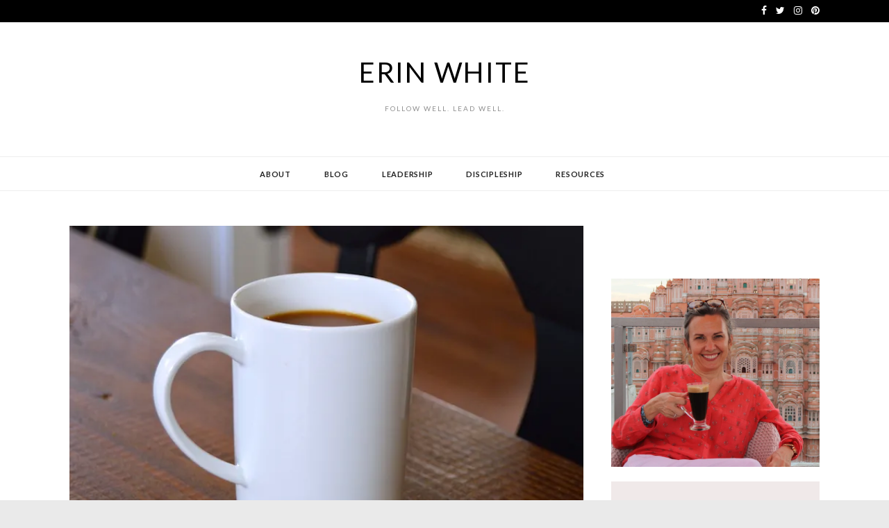

--- FILE ---
content_type: text/html; charset=UTF-8
request_url: https://erinwhite.com/naturally-sharing-my-life-and-faith-in-normal-everyday-ways/
body_size: 15992
content:
<!DOCTYPE html>
<html lang="en-US">
<head>
<meta charset="UTF-8">
<meta name="viewport" content="width=device-width, initial-scale=1">
<link rel="profile" href="http://gmpg.org/xfn/11">

<title>Naturally Sharing My Life and Faith in Normal Everyday Ways &#8211; Erin White</title>
<meta name='robots' content='max-image-preview:large' />
<link rel='dns-prefetch' href='//static.addtoany.com' />
<link rel='dns-prefetch' href='//secure.gravatar.com' />
<link rel='dns-prefetch' href='//stats.wp.com' />
<link rel='dns-prefetch' href='//fonts.googleapis.com' />
<link rel='dns-prefetch' href='//v0.wordpress.com' />
<link rel='preconnect' href='//i0.wp.com' />
<link rel='preconnect' href='//c0.wp.com' />
<link rel="alternate" type="application/rss+xml" title="Erin White &raquo; Feed" href="https://erinwhite.com/feed/" />
<link rel="alternate" type="application/rss+xml" title="Erin White &raquo; Comments Feed" href="https://erinwhite.com/comments/feed/" />
<link rel="alternate" title="oEmbed (JSON)" type="application/json+oembed" href="https://erinwhite.com/wp-json/oembed/1.0/embed?url=https%3A%2F%2Ferinwhite.com%2Fnaturally-sharing-my-life-and-faith-in-normal-everyday-ways%2F" />
<link rel="alternate" title="oEmbed (XML)" type="text/xml+oembed" href="https://erinwhite.com/wp-json/oembed/1.0/embed?url=https%3A%2F%2Ferinwhite.com%2Fnaturally-sharing-my-life-and-faith-in-normal-everyday-ways%2F&#038;format=xml" />
<style id='wp-img-auto-sizes-contain-inline-css' type='text/css'>
img:is([sizes=auto i],[sizes^="auto," i]){contain-intrinsic-size:3000px 1500px}
/*# sourceURL=wp-img-auto-sizes-contain-inline-css */
</style>
<link rel='stylesheet' id='jetpack_related-posts-css' href='https://c0.wp.com/p/jetpack/15.3.1/modules/related-posts/related-posts.css' type='text/css' media='all' />
<style id='wp-emoji-styles-inline-css' type='text/css'>

	img.wp-smiley, img.emoji {
		display: inline !important;
		border: none !important;
		box-shadow: none !important;
		height: 1em !important;
		width: 1em !important;
		margin: 0 0.07em !important;
		vertical-align: -0.1em !important;
		background: none !important;
		padding: 0 !important;
	}
/*# sourceURL=wp-emoji-styles-inline-css */
</style>
<style id='wp-block-library-inline-css' type='text/css'>
:root{--wp-block-synced-color:#7a00df;--wp-block-synced-color--rgb:122,0,223;--wp-bound-block-color:var(--wp-block-synced-color);--wp-editor-canvas-background:#ddd;--wp-admin-theme-color:#007cba;--wp-admin-theme-color--rgb:0,124,186;--wp-admin-theme-color-darker-10:#006ba1;--wp-admin-theme-color-darker-10--rgb:0,107,160.5;--wp-admin-theme-color-darker-20:#005a87;--wp-admin-theme-color-darker-20--rgb:0,90,135;--wp-admin-border-width-focus:2px}@media (min-resolution:192dpi){:root{--wp-admin-border-width-focus:1.5px}}.wp-element-button{cursor:pointer}:root .has-very-light-gray-background-color{background-color:#eee}:root .has-very-dark-gray-background-color{background-color:#313131}:root .has-very-light-gray-color{color:#eee}:root .has-very-dark-gray-color{color:#313131}:root .has-vivid-green-cyan-to-vivid-cyan-blue-gradient-background{background:linear-gradient(135deg,#00d084,#0693e3)}:root .has-purple-crush-gradient-background{background:linear-gradient(135deg,#34e2e4,#4721fb 50%,#ab1dfe)}:root .has-hazy-dawn-gradient-background{background:linear-gradient(135deg,#faaca8,#dad0ec)}:root .has-subdued-olive-gradient-background{background:linear-gradient(135deg,#fafae1,#67a671)}:root .has-atomic-cream-gradient-background{background:linear-gradient(135deg,#fdd79a,#004a59)}:root .has-nightshade-gradient-background{background:linear-gradient(135deg,#330968,#31cdcf)}:root .has-midnight-gradient-background{background:linear-gradient(135deg,#020381,#2874fc)}:root{--wp--preset--font-size--normal:16px;--wp--preset--font-size--huge:42px}.has-regular-font-size{font-size:1em}.has-larger-font-size{font-size:2.625em}.has-normal-font-size{font-size:var(--wp--preset--font-size--normal)}.has-huge-font-size{font-size:var(--wp--preset--font-size--huge)}.has-text-align-center{text-align:center}.has-text-align-left{text-align:left}.has-text-align-right{text-align:right}.has-fit-text{white-space:nowrap!important}#end-resizable-editor-section{display:none}.aligncenter{clear:both}.items-justified-left{justify-content:flex-start}.items-justified-center{justify-content:center}.items-justified-right{justify-content:flex-end}.items-justified-space-between{justify-content:space-between}.screen-reader-text{border:0;clip-path:inset(50%);height:1px;margin:-1px;overflow:hidden;padding:0;position:absolute;width:1px;word-wrap:normal!important}.screen-reader-text:focus{background-color:#ddd;clip-path:none;color:#444;display:block;font-size:1em;height:auto;left:5px;line-height:normal;padding:15px 23px 14px;text-decoration:none;top:5px;width:auto;z-index:100000}html :where(.has-border-color){border-style:solid}html :where([style*=border-top-color]){border-top-style:solid}html :where([style*=border-right-color]){border-right-style:solid}html :where([style*=border-bottom-color]){border-bottom-style:solid}html :where([style*=border-left-color]){border-left-style:solid}html :where([style*=border-width]){border-style:solid}html :where([style*=border-top-width]){border-top-style:solid}html :where([style*=border-right-width]){border-right-style:solid}html :where([style*=border-bottom-width]){border-bottom-style:solid}html :where([style*=border-left-width]){border-left-style:solid}html :where(img[class*=wp-image-]){height:auto;max-width:100%}:where(figure){margin:0 0 1em}html :where(.is-position-sticky){--wp-admin--admin-bar--position-offset:var(--wp-admin--admin-bar--height,0px)}@media screen and (max-width:600px){html :where(.is-position-sticky){--wp-admin--admin-bar--position-offset:0px}}

/*# sourceURL=wp-block-library-inline-css */
</style><style id='wp-block-categories-inline-css' type='text/css'>
.wp-block-categories{box-sizing:border-box}.wp-block-categories.alignleft{margin-right:2em}.wp-block-categories.alignright{margin-left:2em}.wp-block-categories.wp-block-categories-dropdown.aligncenter{text-align:center}.wp-block-categories .wp-block-categories__label{display:block;width:100%}
/*# sourceURL=https://c0.wp.com/c/6.9/wp-includes/blocks/categories/style.min.css */
</style>
<style id='wp-block-heading-inline-css' type='text/css'>
h1:where(.wp-block-heading).has-background,h2:where(.wp-block-heading).has-background,h3:where(.wp-block-heading).has-background,h4:where(.wp-block-heading).has-background,h5:where(.wp-block-heading).has-background,h6:where(.wp-block-heading).has-background{padding:1.25em 2.375em}h1.has-text-align-left[style*=writing-mode]:where([style*=vertical-lr]),h1.has-text-align-right[style*=writing-mode]:where([style*=vertical-rl]),h2.has-text-align-left[style*=writing-mode]:where([style*=vertical-lr]),h2.has-text-align-right[style*=writing-mode]:where([style*=vertical-rl]),h3.has-text-align-left[style*=writing-mode]:where([style*=vertical-lr]),h3.has-text-align-right[style*=writing-mode]:where([style*=vertical-rl]),h4.has-text-align-left[style*=writing-mode]:where([style*=vertical-lr]),h4.has-text-align-right[style*=writing-mode]:where([style*=vertical-rl]),h5.has-text-align-left[style*=writing-mode]:where([style*=vertical-lr]),h5.has-text-align-right[style*=writing-mode]:where([style*=vertical-rl]),h6.has-text-align-left[style*=writing-mode]:where([style*=vertical-lr]),h6.has-text-align-right[style*=writing-mode]:where([style*=vertical-rl]){rotate:180deg}
/*# sourceURL=https://c0.wp.com/c/6.9/wp-includes/blocks/heading/style.min.css */
</style>
<style id='wp-block-image-inline-css' type='text/css'>
.wp-block-image>a,.wp-block-image>figure>a{display:inline-block}.wp-block-image img{box-sizing:border-box;height:auto;max-width:100%;vertical-align:bottom}@media not (prefers-reduced-motion){.wp-block-image img.hide{visibility:hidden}.wp-block-image img.show{animation:show-content-image .4s}}.wp-block-image[style*=border-radius] img,.wp-block-image[style*=border-radius]>a{border-radius:inherit}.wp-block-image.has-custom-border img{box-sizing:border-box}.wp-block-image.aligncenter{text-align:center}.wp-block-image.alignfull>a,.wp-block-image.alignwide>a{width:100%}.wp-block-image.alignfull img,.wp-block-image.alignwide img{height:auto;width:100%}.wp-block-image .aligncenter,.wp-block-image .alignleft,.wp-block-image .alignright,.wp-block-image.aligncenter,.wp-block-image.alignleft,.wp-block-image.alignright{display:table}.wp-block-image .aligncenter>figcaption,.wp-block-image .alignleft>figcaption,.wp-block-image .alignright>figcaption,.wp-block-image.aligncenter>figcaption,.wp-block-image.alignleft>figcaption,.wp-block-image.alignright>figcaption{caption-side:bottom;display:table-caption}.wp-block-image .alignleft{float:left;margin:.5em 1em .5em 0}.wp-block-image .alignright{float:right;margin:.5em 0 .5em 1em}.wp-block-image .aligncenter{margin-left:auto;margin-right:auto}.wp-block-image :where(figcaption){margin-bottom:1em;margin-top:.5em}.wp-block-image.is-style-circle-mask img{border-radius:9999px}@supports ((-webkit-mask-image:none) or (mask-image:none)) or (-webkit-mask-image:none){.wp-block-image.is-style-circle-mask img{border-radius:0;-webkit-mask-image:url('data:image/svg+xml;utf8,<svg viewBox="0 0 100 100" xmlns="http://www.w3.org/2000/svg"><circle cx="50" cy="50" r="50"/></svg>');mask-image:url('data:image/svg+xml;utf8,<svg viewBox="0 0 100 100" xmlns="http://www.w3.org/2000/svg"><circle cx="50" cy="50" r="50"/></svg>');mask-mode:alpha;-webkit-mask-position:center;mask-position:center;-webkit-mask-repeat:no-repeat;mask-repeat:no-repeat;-webkit-mask-size:contain;mask-size:contain}}:root :where(.wp-block-image.is-style-rounded img,.wp-block-image .is-style-rounded img){border-radius:9999px}.wp-block-image figure{margin:0}.wp-lightbox-container{display:flex;flex-direction:column;position:relative}.wp-lightbox-container img{cursor:zoom-in}.wp-lightbox-container img:hover+button{opacity:1}.wp-lightbox-container button{align-items:center;backdrop-filter:blur(16px) saturate(180%);background-color:#5a5a5a40;border:none;border-radius:4px;cursor:zoom-in;display:flex;height:20px;justify-content:center;opacity:0;padding:0;position:absolute;right:16px;text-align:center;top:16px;width:20px;z-index:100}@media not (prefers-reduced-motion){.wp-lightbox-container button{transition:opacity .2s ease}}.wp-lightbox-container button:focus-visible{outline:3px auto #5a5a5a40;outline:3px auto -webkit-focus-ring-color;outline-offset:3px}.wp-lightbox-container button:hover{cursor:pointer;opacity:1}.wp-lightbox-container button:focus{opacity:1}.wp-lightbox-container button:focus,.wp-lightbox-container button:hover,.wp-lightbox-container button:not(:hover):not(:active):not(.has-background){background-color:#5a5a5a40;border:none}.wp-lightbox-overlay{box-sizing:border-box;cursor:zoom-out;height:100vh;left:0;overflow:hidden;position:fixed;top:0;visibility:hidden;width:100%;z-index:100000}.wp-lightbox-overlay .close-button{align-items:center;cursor:pointer;display:flex;justify-content:center;min-height:40px;min-width:40px;padding:0;position:absolute;right:calc(env(safe-area-inset-right) + 16px);top:calc(env(safe-area-inset-top) + 16px);z-index:5000000}.wp-lightbox-overlay .close-button:focus,.wp-lightbox-overlay .close-button:hover,.wp-lightbox-overlay .close-button:not(:hover):not(:active):not(.has-background){background:none;border:none}.wp-lightbox-overlay .lightbox-image-container{height:var(--wp--lightbox-container-height);left:50%;overflow:hidden;position:absolute;top:50%;transform:translate(-50%,-50%);transform-origin:top left;width:var(--wp--lightbox-container-width);z-index:9999999999}.wp-lightbox-overlay .wp-block-image{align-items:center;box-sizing:border-box;display:flex;height:100%;justify-content:center;margin:0;position:relative;transform-origin:0 0;width:100%;z-index:3000000}.wp-lightbox-overlay .wp-block-image img{height:var(--wp--lightbox-image-height);min-height:var(--wp--lightbox-image-height);min-width:var(--wp--lightbox-image-width);width:var(--wp--lightbox-image-width)}.wp-lightbox-overlay .wp-block-image figcaption{display:none}.wp-lightbox-overlay button{background:none;border:none}.wp-lightbox-overlay .scrim{background-color:#fff;height:100%;opacity:.9;position:absolute;width:100%;z-index:2000000}.wp-lightbox-overlay.active{visibility:visible}@media not (prefers-reduced-motion){.wp-lightbox-overlay.active{animation:turn-on-visibility .25s both}.wp-lightbox-overlay.active img{animation:turn-on-visibility .35s both}.wp-lightbox-overlay.show-closing-animation:not(.active){animation:turn-off-visibility .35s both}.wp-lightbox-overlay.show-closing-animation:not(.active) img{animation:turn-off-visibility .25s both}.wp-lightbox-overlay.zoom.active{animation:none;opacity:1;visibility:visible}.wp-lightbox-overlay.zoom.active .lightbox-image-container{animation:lightbox-zoom-in .4s}.wp-lightbox-overlay.zoom.active .lightbox-image-container img{animation:none}.wp-lightbox-overlay.zoom.active .scrim{animation:turn-on-visibility .4s forwards}.wp-lightbox-overlay.zoom.show-closing-animation:not(.active){animation:none}.wp-lightbox-overlay.zoom.show-closing-animation:not(.active) .lightbox-image-container{animation:lightbox-zoom-out .4s}.wp-lightbox-overlay.zoom.show-closing-animation:not(.active) .lightbox-image-container img{animation:none}.wp-lightbox-overlay.zoom.show-closing-animation:not(.active) .scrim{animation:turn-off-visibility .4s forwards}}@keyframes show-content-image{0%{visibility:hidden}99%{visibility:hidden}to{visibility:visible}}@keyframes turn-on-visibility{0%{opacity:0}to{opacity:1}}@keyframes turn-off-visibility{0%{opacity:1;visibility:visible}99%{opacity:0;visibility:visible}to{opacity:0;visibility:hidden}}@keyframes lightbox-zoom-in{0%{transform:translate(calc((-100vw + var(--wp--lightbox-scrollbar-width))/2 + var(--wp--lightbox-initial-left-position)),calc(-50vh + var(--wp--lightbox-initial-top-position))) scale(var(--wp--lightbox-scale))}to{transform:translate(-50%,-50%) scale(1)}}@keyframes lightbox-zoom-out{0%{transform:translate(-50%,-50%) scale(1);visibility:visible}99%{visibility:visible}to{transform:translate(calc((-100vw + var(--wp--lightbox-scrollbar-width))/2 + var(--wp--lightbox-initial-left-position)),calc(-50vh + var(--wp--lightbox-initial-top-position))) scale(var(--wp--lightbox-scale));visibility:hidden}}
/*# sourceURL=https://c0.wp.com/c/6.9/wp-includes/blocks/image/style.min.css */
</style>
<style id='wp-block-list-inline-css' type='text/css'>
ol,ul{box-sizing:border-box}:root :where(.wp-block-list.has-background){padding:1.25em 2.375em}
/*# sourceURL=https://c0.wp.com/c/6.9/wp-includes/blocks/list/style.min.css */
</style>
<style id='wp-block-search-inline-css' type='text/css'>
.wp-block-search__button{margin-left:10px;word-break:normal}.wp-block-search__button.has-icon{line-height:0}.wp-block-search__button svg{height:1.25em;min-height:24px;min-width:24px;width:1.25em;fill:currentColor;vertical-align:text-bottom}:where(.wp-block-search__button){border:1px solid #ccc;padding:6px 10px}.wp-block-search__inside-wrapper{display:flex;flex:auto;flex-wrap:nowrap;max-width:100%}.wp-block-search__label{width:100%}.wp-block-search.wp-block-search__button-only .wp-block-search__button{box-sizing:border-box;display:flex;flex-shrink:0;justify-content:center;margin-left:0;max-width:100%}.wp-block-search.wp-block-search__button-only .wp-block-search__inside-wrapper{min-width:0!important;transition-property:width}.wp-block-search.wp-block-search__button-only .wp-block-search__input{flex-basis:100%;transition-duration:.3s}.wp-block-search.wp-block-search__button-only.wp-block-search__searchfield-hidden,.wp-block-search.wp-block-search__button-only.wp-block-search__searchfield-hidden .wp-block-search__inside-wrapper{overflow:hidden}.wp-block-search.wp-block-search__button-only.wp-block-search__searchfield-hidden .wp-block-search__input{border-left-width:0!important;border-right-width:0!important;flex-basis:0;flex-grow:0;margin:0;min-width:0!important;padding-left:0!important;padding-right:0!important;width:0!important}:where(.wp-block-search__input){appearance:none;border:1px solid #949494;flex-grow:1;font-family:inherit;font-size:inherit;font-style:inherit;font-weight:inherit;letter-spacing:inherit;line-height:inherit;margin-left:0;margin-right:0;min-width:3rem;padding:8px;text-decoration:unset!important;text-transform:inherit}:where(.wp-block-search__button-inside .wp-block-search__inside-wrapper){background-color:#fff;border:1px solid #949494;box-sizing:border-box;padding:4px}:where(.wp-block-search__button-inside .wp-block-search__inside-wrapper) .wp-block-search__input{border:none;border-radius:0;padding:0 4px}:where(.wp-block-search__button-inside .wp-block-search__inside-wrapper) .wp-block-search__input:focus{outline:none}:where(.wp-block-search__button-inside .wp-block-search__inside-wrapper) :where(.wp-block-search__button){padding:4px 8px}.wp-block-search.aligncenter .wp-block-search__inside-wrapper{margin:auto}.wp-block[data-align=right] .wp-block-search.wp-block-search__button-only .wp-block-search__inside-wrapper{float:right}
/*# sourceURL=https://c0.wp.com/c/6.9/wp-includes/blocks/search/style.min.css */
</style>
<style id='wp-block-columns-inline-css' type='text/css'>
.wp-block-columns{box-sizing:border-box;display:flex;flex-wrap:wrap!important}@media (min-width:782px){.wp-block-columns{flex-wrap:nowrap!important}}.wp-block-columns{align-items:normal!important}.wp-block-columns.are-vertically-aligned-top{align-items:flex-start}.wp-block-columns.are-vertically-aligned-center{align-items:center}.wp-block-columns.are-vertically-aligned-bottom{align-items:flex-end}@media (max-width:781px){.wp-block-columns:not(.is-not-stacked-on-mobile)>.wp-block-column{flex-basis:100%!important}}@media (min-width:782px){.wp-block-columns:not(.is-not-stacked-on-mobile)>.wp-block-column{flex-basis:0;flex-grow:1}.wp-block-columns:not(.is-not-stacked-on-mobile)>.wp-block-column[style*=flex-basis]{flex-grow:0}}.wp-block-columns.is-not-stacked-on-mobile{flex-wrap:nowrap!important}.wp-block-columns.is-not-stacked-on-mobile>.wp-block-column{flex-basis:0;flex-grow:1}.wp-block-columns.is-not-stacked-on-mobile>.wp-block-column[style*=flex-basis]{flex-grow:0}:where(.wp-block-columns){margin-bottom:1.75em}:where(.wp-block-columns.has-background){padding:1.25em 2.375em}.wp-block-column{flex-grow:1;min-width:0;overflow-wrap:break-word;word-break:break-word}.wp-block-column.is-vertically-aligned-top{align-self:flex-start}.wp-block-column.is-vertically-aligned-center{align-self:center}.wp-block-column.is-vertically-aligned-bottom{align-self:flex-end}.wp-block-column.is-vertically-aligned-stretch{align-self:stretch}.wp-block-column.is-vertically-aligned-bottom,.wp-block-column.is-vertically-aligned-center,.wp-block-column.is-vertically-aligned-top{width:100%}
/*# sourceURL=https://c0.wp.com/c/6.9/wp-includes/blocks/columns/style.min.css */
</style>
<style id='wp-block-paragraph-inline-css' type='text/css'>
.is-small-text{font-size:.875em}.is-regular-text{font-size:1em}.is-large-text{font-size:2.25em}.is-larger-text{font-size:3em}.has-drop-cap:not(:focus):first-letter{float:left;font-size:8.4em;font-style:normal;font-weight:100;line-height:.68;margin:.05em .1em 0 0;text-transform:uppercase}body.rtl .has-drop-cap:not(:focus):first-letter{float:none;margin-left:.1em}p.has-drop-cap.has-background{overflow:hidden}:root :where(p.has-background){padding:1.25em 2.375em}:where(p.has-text-color:not(.has-link-color)) a{color:inherit}p.has-text-align-left[style*="writing-mode:vertical-lr"],p.has-text-align-right[style*="writing-mode:vertical-rl"]{rotate:180deg}
/*# sourceURL=https://c0.wp.com/c/6.9/wp-includes/blocks/paragraph/style.min.css */
</style>
<style id='wp-block-separator-inline-css' type='text/css'>
@charset "UTF-8";.wp-block-separator{border:none;border-top:2px solid}:root :where(.wp-block-separator.is-style-dots){height:auto;line-height:1;text-align:center}:root :where(.wp-block-separator.is-style-dots):before{color:currentColor;content:"···";font-family:serif;font-size:1.5em;letter-spacing:2em;padding-left:2em}.wp-block-separator.is-style-dots{background:none!important;border:none!important}
/*# sourceURL=https://c0.wp.com/c/6.9/wp-includes/blocks/separator/style.min.css */
</style>
<style id='wp-block-spacer-inline-css' type='text/css'>
.wp-block-spacer{clear:both}
/*# sourceURL=https://c0.wp.com/c/6.9/wp-includes/blocks/spacer/style.min.css */
</style>
<style id='wp-block-verse-inline-css' type='text/css'>
pre.wp-block-verse{overflow:auto;white-space:pre-wrap}:where(pre.wp-block-verse){font-family:inherit}
/*# sourceURL=https://c0.wp.com/c/6.9/wp-includes/blocks/verse/style.min.css */
</style>
<style id='global-styles-inline-css' type='text/css'>
:root{--wp--preset--aspect-ratio--square: 1;--wp--preset--aspect-ratio--4-3: 4/3;--wp--preset--aspect-ratio--3-4: 3/4;--wp--preset--aspect-ratio--3-2: 3/2;--wp--preset--aspect-ratio--2-3: 2/3;--wp--preset--aspect-ratio--16-9: 16/9;--wp--preset--aspect-ratio--9-16: 9/16;--wp--preset--color--black: #000000;--wp--preset--color--cyan-bluish-gray: #abb8c3;--wp--preset--color--white: #ffffff;--wp--preset--color--pale-pink: #f78da7;--wp--preset--color--vivid-red: #cf2e2e;--wp--preset--color--luminous-vivid-orange: #ff6900;--wp--preset--color--luminous-vivid-amber: #fcb900;--wp--preset--color--light-green-cyan: #7bdcb5;--wp--preset--color--vivid-green-cyan: #00d084;--wp--preset--color--pale-cyan-blue: #8ed1fc;--wp--preset--color--vivid-cyan-blue: #0693e3;--wp--preset--color--vivid-purple: #9b51e0;--wp--preset--gradient--vivid-cyan-blue-to-vivid-purple: linear-gradient(135deg,rgb(6,147,227) 0%,rgb(155,81,224) 100%);--wp--preset--gradient--light-green-cyan-to-vivid-green-cyan: linear-gradient(135deg,rgb(122,220,180) 0%,rgb(0,208,130) 100%);--wp--preset--gradient--luminous-vivid-amber-to-luminous-vivid-orange: linear-gradient(135deg,rgb(252,185,0) 0%,rgb(255,105,0) 100%);--wp--preset--gradient--luminous-vivid-orange-to-vivid-red: linear-gradient(135deg,rgb(255,105,0) 0%,rgb(207,46,46) 100%);--wp--preset--gradient--very-light-gray-to-cyan-bluish-gray: linear-gradient(135deg,rgb(238,238,238) 0%,rgb(169,184,195) 100%);--wp--preset--gradient--cool-to-warm-spectrum: linear-gradient(135deg,rgb(74,234,220) 0%,rgb(151,120,209) 20%,rgb(207,42,186) 40%,rgb(238,44,130) 60%,rgb(251,105,98) 80%,rgb(254,248,76) 100%);--wp--preset--gradient--blush-light-purple: linear-gradient(135deg,rgb(255,206,236) 0%,rgb(152,150,240) 100%);--wp--preset--gradient--blush-bordeaux: linear-gradient(135deg,rgb(254,205,165) 0%,rgb(254,45,45) 50%,rgb(107,0,62) 100%);--wp--preset--gradient--luminous-dusk: linear-gradient(135deg,rgb(255,203,112) 0%,rgb(199,81,192) 50%,rgb(65,88,208) 100%);--wp--preset--gradient--pale-ocean: linear-gradient(135deg,rgb(255,245,203) 0%,rgb(182,227,212) 50%,rgb(51,167,181) 100%);--wp--preset--gradient--electric-grass: linear-gradient(135deg,rgb(202,248,128) 0%,rgb(113,206,126) 100%);--wp--preset--gradient--midnight: linear-gradient(135deg,rgb(2,3,129) 0%,rgb(40,116,252) 100%);--wp--preset--font-size--small: 13px;--wp--preset--font-size--medium: 20px;--wp--preset--font-size--large: 36px;--wp--preset--font-size--x-large: 42px;--wp--preset--spacing--20: 0.44rem;--wp--preset--spacing--30: 0.67rem;--wp--preset--spacing--40: 1rem;--wp--preset--spacing--50: 1.5rem;--wp--preset--spacing--60: 2.25rem;--wp--preset--spacing--70: 3.38rem;--wp--preset--spacing--80: 5.06rem;--wp--preset--shadow--natural: 6px 6px 9px rgba(0, 0, 0, 0.2);--wp--preset--shadow--deep: 12px 12px 50px rgba(0, 0, 0, 0.4);--wp--preset--shadow--sharp: 6px 6px 0px rgba(0, 0, 0, 0.2);--wp--preset--shadow--outlined: 6px 6px 0px -3px rgb(255, 255, 255), 6px 6px rgb(0, 0, 0);--wp--preset--shadow--crisp: 6px 6px 0px rgb(0, 0, 0);}:where(.is-layout-flex){gap: 0.5em;}:where(.is-layout-grid){gap: 0.5em;}body .is-layout-flex{display: flex;}.is-layout-flex{flex-wrap: wrap;align-items: center;}.is-layout-flex > :is(*, div){margin: 0;}body .is-layout-grid{display: grid;}.is-layout-grid > :is(*, div){margin: 0;}:where(.wp-block-columns.is-layout-flex){gap: 2em;}:where(.wp-block-columns.is-layout-grid){gap: 2em;}:where(.wp-block-post-template.is-layout-flex){gap: 1.25em;}:where(.wp-block-post-template.is-layout-grid){gap: 1.25em;}.has-black-color{color: var(--wp--preset--color--black) !important;}.has-cyan-bluish-gray-color{color: var(--wp--preset--color--cyan-bluish-gray) !important;}.has-white-color{color: var(--wp--preset--color--white) !important;}.has-pale-pink-color{color: var(--wp--preset--color--pale-pink) !important;}.has-vivid-red-color{color: var(--wp--preset--color--vivid-red) !important;}.has-luminous-vivid-orange-color{color: var(--wp--preset--color--luminous-vivid-orange) !important;}.has-luminous-vivid-amber-color{color: var(--wp--preset--color--luminous-vivid-amber) !important;}.has-light-green-cyan-color{color: var(--wp--preset--color--light-green-cyan) !important;}.has-vivid-green-cyan-color{color: var(--wp--preset--color--vivid-green-cyan) !important;}.has-pale-cyan-blue-color{color: var(--wp--preset--color--pale-cyan-blue) !important;}.has-vivid-cyan-blue-color{color: var(--wp--preset--color--vivid-cyan-blue) !important;}.has-vivid-purple-color{color: var(--wp--preset--color--vivid-purple) !important;}.has-black-background-color{background-color: var(--wp--preset--color--black) !important;}.has-cyan-bluish-gray-background-color{background-color: var(--wp--preset--color--cyan-bluish-gray) !important;}.has-white-background-color{background-color: var(--wp--preset--color--white) !important;}.has-pale-pink-background-color{background-color: var(--wp--preset--color--pale-pink) !important;}.has-vivid-red-background-color{background-color: var(--wp--preset--color--vivid-red) !important;}.has-luminous-vivid-orange-background-color{background-color: var(--wp--preset--color--luminous-vivid-orange) !important;}.has-luminous-vivid-amber-background-color{background-color: var(--wp--preset--color--luminous-vivid-amber) !important;}.has-light-green-cyan-background-color{background-color: var(--wp--preset--color--light-green-cyan) !important;}.has-vivid-green-cyan-background-color{background-color: var(--wp--preset--color--vivid-green-cyan) !important;}.has-pale-cyan-blue-background-color{background-color: var(--wp--preset--color--pale-cyan-blue) !important;}.has-vivid-cyan-blue-background-color{background-color: var(--wp--preset--color--vivid-cyan-blue) !important;}.has-vivid-purple-background-color{background-color: var(--wp--preset--color--vivid-purple) !important;}.has-black-border-color{border-color: var(--wp--preset--color--black) !important;}.has-cyan-bluish-gray-border-color{border-color: var(--wp--preset--color--cyan-bluish-gray) !important;}.has-white-border-color{border-color: var(--wp--preset--color--white) !important;}.has-pale-pink-border-color{border-color: var(--wp--preset--color--pale-pink) !important;}.has-vivid-red-border-color{border-color: var(--wp--preset--color--vivid-red) !important;}.has-luminous-vivid-orange-border-color{border-color: var(--wp--preset--color--luminous-vivid-orange) !important;}.has-luminous-vivid-amber-border-color{border-color: var(--wp--preset--color--luminous-vivid-amber) !important;}.has-light-green-cyan-border-color{border-color: var(--wp--preset--color--light-green-cyan) !important;}.has-vivid-green-cyan-border-color{border-color: var(--wp--preset--color--vivid-green-cyan) !important;}.has-pale-cyan-blue-border-color{border-color: var(--wp--preset--color--pale-cyan-blue) !important;}.has-vivid-cyan-blue-border-color{border-color: var(--wp--preset--color--vivid-cyan-blue) !important;}.has-vivid-purple-border-color{border-color: var(--wp--preset--color--vivid-purple) !important;}.has-vivid-cyan-blue-to-vivid-purple-gradient-background{background: var(--wp--preset--gradient--vivid-cyan-blue-to-vivid-purple) !important;}.has-light-green-cyan-to-vivid-green-cyan-gradient-background{background: var(--wp--preset--gradient--light-green-cyan-to-vivid-green-cyan) !important;}.has-luminous-vivid-amber-to-luminous-vivid-orange-gradient-background{background: var(--wp--preset--gradient--luminous-vivid-amber-to-luminous-vivid-orange) !important;}.has-luminous-vivid-orange-to-vivid-red-gradient-background{background: var(--wp--preset--gradient--luminous-vivid-orange-to-vivid-red) !important;}.has-very-light-gray-to-cyan-bluish-gray-gradient-background{background: var(--wp--preset--gradient--very-light-gray-to-cyan-bluish-gray) !important;}.has-cool-to-warm-spectrum-gradient-background{background: var(--wp--preset--gradient--cool-to-warm-spectrum) !important;}.has-blush-light-purple-gradient-background{background: var(--wp--preset--gradient--blush-light-purple) !important;}.has-blush-bordeaux-gradient-background{background: var(--wp--preset--gradient--blush-bordeaux) !important;}.has-luminous-dusk-gradient-background{background: var(--wp--preset--gradient--luminous-dusk) !important;}.has-pale-ocean-gradient-background{background: var(--wp--preset--gradient--pale-ocean) !important;}.has-electric-grass-gradient-background{background: var(--wp--preset--gradient--electric-grass) !important;}.has-midnight-gradient-background{background: var(--wp--preset--gradient--midnight) !important;}.has-small-font-size{font-size: var(--wp--preset--font-size--small) !important;}.has-medium-font-size{font-size: var(--wp--preset--font-size--medium) !important;}.has-large-font-size{font-size: var(--wp--preset--font-size--large) !important;}.has-x-large-font-size{font-size: var(--wp--preset--font-size--x-large) !important;}
:where(.wp-block-columns.is-layout-flex){gap: 2em;}:where(.wp-block-columns.is-layout-grid){gap: 2em;}
/*# sourceURL=global-styles-inline-css */
</style>
<style id='core-block-supports-inline-css' type='text/css'>
.wp-container-core-columns-is-layout-9d6595d7{flex-wrap:nowrap;}
/*# sourceURL=core-block-supports-inline-css */
</style>

<style id='classic-theme-styles-inline-css' type='text/css'>
/*! This file is auto-generated */
.wp-block-button__link{color:#fff;background-color:#32373c;border-radius:9999px;box-shadow:none;text-decoration:none;padding:calc(.667em + 2px) calc(1.333em + 2px);font-size:1.125em}.wp-block-file__button{background:#32373c;color:#fff;text-decoration:none}
/*# sourceURL=/wp-includes/css/classic-themes.min.css */
</style>
<link rel='stylesheet' id='zthemes-googlefonts-css' href='https://fonts.googleapis.com/css?family=Lato%3A400%2C400i%2C700%7CMontserrat%3A400%2C400i%2C500%2C600%2C700&#038;subset=latin%2Clatin-ext' type='text/css' media='all' />
<link rel='stylesheet' id='kokoro-style-css' href='https://erinwhite.com/wp-content/themes/kokoro/style.css?ver=6.9' type='text/css' media='all' />
<style id='kokoro-style-inline-css' type='text/css'>

a {
    color: #757575;
}
.entry-cate a {
	background-color: #757575;
}
.widget-title {
	border-color: #757575;
}
.entry-tags a:hover {
	background-color: #757575;
}
time.entry-date:hover{
  color: #757575;
}
.entry-more a:hover {
  background-color: #757575;
  border-color: #757575;
}


/*# sourceURL=kokoro-style-inline-css */
</style>
<link rel='stylesheet' id='kokoro-font-awesome-css-css' href='https://erinwhite.com/wp-content/themes/kokoro/css/font-awesome.min.css?ver=6.9' type='text/css' media='all' />
<link rel='stylesheet' id='addtoany-css' href='https://erinwhite.com/wp-content/plugins/add-to-any/addtoany.min.css?ver=1.16' type='text/css' media='all' />
<script type="text/javascript" id="jetpack_related-posts-js-extra">
/* <![CDATA[ */
var related_posts_js_options = {"post_heading":"h4"};
//# sourceURL=jetpack_related-posts-js-extra
/* ]]> */
</script>
<script type="text/javascript" src="https://c0.wp.com/p/jetpack/15.3.1/_inc/build/related-posts/related-posts.min.js" id="jetpack_related-posts-js"></script>
<script type="text/javascript" id="addtoany-core-js-before">
/* <![CDATA[ */
window.a2a_config=window.a2a_config||{};a2a_config.callbacks=[];a2a_config.overlays=[];a2a_config.templates={};

//# sourceURL=addtoany-core-js-before
/* ]]> */
</script>
<script type="text/javascript" defer src="https://static.addtoany.com/menu/page.js" id="addtoany-core-js"></script>
<script type="text/javascript" src="https://c0.wp.com/c/6.9/wp-includes/js/jquery/jquery.min.js" id="jquery-core-js"></script>
<script type="text/javascript" src="https://c0.wp.com/c/6.9/wp-includes/js/jquery/jquery-migrate.min.js" id="jquery-migrate-js"></script>
<script type="text/javascript" defer src="https://erinwhite.com/wp-content/plugins/add-to-any/addtoany.min.js?ver=1.1" id="addtoany-jquery-js"></script>
<link rel="https://api.w.org/" href="https://erinwhite.com/wp-json/" /><link rel="alternate" title="JSON" type="application/json" href="https://erinwhite.com/wp-json/wp/v2/posts/3830" /><link rel="EditURI" type="application/rsd+xml" title="RSD" href="https://erinwhite.com/xmlrpc.php?rsd" />
<meta name="generator" content="WordPress 6.9" />
<link rel="canonical" href="https://erinwhite.com/naturally-sharing-my-life-and-faith-in-normal-everyday-ways/" />
<link rel='shortlink' href='https://wp.me/pcoTHD-ZM' />
	<style>img#wpstats{display:none}</style>
		<style type="text/css" id="custom-background-css">
body.custom-background { background-color: #eaeaea; }
</style>
	
<!-- Jetpack Open Graph Tags -->
<meta property="og:type" content="article" />
<meta property="og:title" content="Naturally Sharing My Life and Faith in Normal Everyday Ways" />
<meta property="og:url" content="https://erinwhite.com/naturally-sharing-my-life-and-faith-in-normal-everyday-ways/" />
<meta property="og:description" content="We want our lives to be ones of influence and impact, yet often it seems like we should be doing something else, or going somewhere else. What if I said, &#8220;Our lives can have significant influ…" />
<meta property="article:published_time" content="2014-07-16T20:22:47+00:00" />
<meta property="article:modified_time" content="2022-07-17T13:38:34+00:00" />
<meta property="og:site_name" content="Erin White" />
<meta property="og:image" content="https://i0.wp.com/erinwhite.com/wp-content/uploads/2014/07/DSC_0005.jpg?fit=700%2C465&#038;ssl=1" />
<meta property="og:image:width" content="700" />
<meta property="og:image:height" content="465" />
<meta property="og:image:alt" content="" />
<meta property="og:locale" content="en_US" />
<meta name="twitter:text:title" content="Naturally Sharing My Life and Faith in Normal Everyday Ways" />
<meta name="twitter:image" content="https://i0.wp.com/erinwhite.com/wp-content/uploads/2014/07/DSC_0005.jpg?fit=700%2C465&#038;ssl=1&#038;w=640" />
<meta name="twitter:card" content="summary_large_image" />

<!-- End Jetpack Open Graph Tags -->
<link rel="icon" href="https://i0.wp.com/erinwhite.com/wp-content/uploads/2022/07/cropped-E-copy-2.png?fit=32%2C32&#038;ssl=1" sizes="32x32" />
<link rel="icon" href="https://i0.wp.com/erinwhite.com/wp-content/uploads/2022/07/cropped-E-copy-2.png?fit=192%2C192&#038;ssl=1" sizes="192x192" />
<link rel="apple-touch-icon" href="https://i0.wp.com/erinwhite.com/wp-content/uploads/2022/07/cropped-E-copy-2.png?fit=180%2C180&#038;ssl=1" />
<meta name="msapplication-TileImage" content="https://i0.wp.com/erinwhite.com/wp-content/uploads/2022/07/cropped-E-copy-2.png?fit=270%2C270&#038;ssl=1" />
</head>

<body class="wp-singular post-template-default single single-post postid-3830 single-format-standard custom-background wp-theme-kokoro">
	<div id="page" class="site">
	<a class="skip-link screen-reader-text" href="#content">Skip to content</a>

	<header id="masthead" class="site-header" role="banner">
		<nav id="site-navigation" class="main-navigation2 top-nav-kokoro" role="navigation">
			<div class="top-nav container">
				
				
				<div id="top-social">
					
					<a href="https://www.facebook.com/erin.o.white.37/" target="_blank"><i class="fa fa-facebook"></i></a>					<a href="https://twitter.com/erin1white" target="_blank"><i class="fa fa-twitter"></i></a>					<a href="https://www.instagram.com/erin1white/" target="_blank"><i class="fa fa-instagram"></i></a>					<a href="https://www.pinterest.com/erin1white/" target="_blank"><i class="fa fa-pinterest"></i></a>																				
																														
				</div>
			</div>
		</nav><!-- #site-navigation -->

		<div class="site-branding container">

			
				<h1 class="site-title"><a href="https://erinwhite.com/" rel="home">Erin White</a></h1>

										<p class="site-description">Follow Well. Lead Well.</p>
				
		</div><!-- .site-branding -->

		<!-- #main-menu -->
		<nav class="main-navigation" id="main-nav">
		<button class="menu-toggle" aria-controls="primary-menu" aria-expanded="false">
			<span class="m_menu_icon"></span>
			<span class="m_menu_icon"></span>
			<span class="m_menu_icon"></span>
		</button>
		<div class="menu-main-container"><ul id="primary-menu" class="nav-menu menu"><li id="menu-item-11508" class="menu-item menu-item-type-post_type menu-item-object-page menu-item-11508"><a href="https://erinwhite.com/about/">About</a></li>
<li id="menu-item-11575" class="menu-item menu-item-type-post_type menu-item-object-page current_page_parent menu-item-11575"><a href="https://erinwhite.com/category/blog/">Blog</a></li>
<li id="menu-item-11280" class="menu-item menu-item-type-post_type menu-item-object-page menu-item-11280"><a href="https://erinwhite.com/category/leadership/">Leadership</a></li>
<li id="menu-item-11394" class="menu-item menu-item-type-post_type menu-item-object-page menu-item-11394"><a href="https://erinwhite.com/category/discipleship/">Discipleship</a></li>
<li id="menu-item-10987" class="menu-item menu-item-type-post_type menu-item-object-page menu-item-10987"><a href="https://erinwhite.com/category/resources/">Resources</a></li>
</ul></div>		</nav>

	</header><!-- #masthead -->

	<div id="content" class="site-content">

	<div id="primary" class="content-area container">
		<main id="main" class="site-main " role="main">

		
<article id="post-3830" class="post-3830 post type-post status-publish format-standard has-post-thumbnail hentry category-blog category-perspective">

			<div class="entry-thumb">
			<a href="https://erinwhite.com/naturally-sharing-my-life-and-faith-in-normal-everyday-ways/"><img width="700" height="465" src="https://i0.wp.com/erinwhite.com/wp-content/uploads/2014/07/DSC_0005.jpg?resize=700%2C465&amp;ssl=1" class="attachment-kokoro-full-thumb size-kokoro-full-thumb wp-post-image" alt="" decoding="async" fetchpriority="high" data-attachment-id="8051" data-permalink="https://erinwhite.com/dsc_0005/" data-orig-file="https://i0.wp.com/erinwhite.com/wp-content/uploads/2014/07/DSC_0005.jpg?fit=700%2C465&amp;ssl=1" data-orig-size="700,465" data-comments-opened="1" data-image-meta="{&quot;aperture&quot;:&quot;5.3&quot;,&quot;credit&quot;:&quot;&quot;,&quot;camera&quot;:&quot;NIKON D3200&quot;,&quot;caption&quot;:&quot;&quot;,&quot;created_timestamp&quot;:&quot;1405330368&quot;,&quot;copyright&quot;:&quot;&quot;,&quot;focal_length&quot;:&quot;46&quot;,&quot;iso&quot;:&quot;800&quot;,&quot;shutter_speed&quot;:&quot;0.016666666666667&quot;,&quot;title&quot;:&quot;&quot;,&quot;orientation&quot;:&quot;1&quot;}" data-image-title="DSC_0005" data-image-description="" data-image-caption="" data-medium-file="https://i0.wp.com/erinwhite.com/wp-content/uploads/2014/07/DSC_0005.jpg?fit=300%2C199&amp;ssl=1" data-large-file="https://i0.wp.com/erinwhite.com/wp-content/uploads/2014/07/DSC_0005.jpg?fit=640%2C425&amp;ssl=1" /></a>
		</div>
	
	
	<header class="entry-header">
		<div class="entry-box">
			<span class="entry-cate"><a href="https://erinwhite.com/category/blog/" rel="category tag">Blog</a> <a href="https://erinwhite.com/category/perspective/" rel="category tag">Perspective</a></span>
			
						<span class="entry-meta"><span class="posted-on"> <a href="https://erinwhite.com/2014/07/16/" rel="bookmark"><time class="entry-date published" datetime="2014-07-16T15:22:47-05:00">July 16, 2014</time><time class="updated" datetime="2022-07-17T13:38:34-05:00">July 17, 2022</time></a></span><span class="byline"> by <span class="author vcard"><a class="url fn n" href="https://erinwhite.com/author/erin-white/">Erin White</a></span></span></span>
			
		</div>
		<h1 class="entry-title">Naturally Sharing My Life and Faith in Normal Everyday Ways</h1>		
				<span class="title-divider"></span>
	</header><!-- .entry-header -->

	
	<div class="entry-content">
		
<p>We want our lives to be ones of influence and impact, yet often it seems like we should be doing something else, or going somewhere else. What if I said, &#8220;Our lives can have significant influence and impact right where we are, right now &#8212; where we live, walk, study, text, or work?&#8221; You might think, &#8220;Of course it can, if I live radically enough, unleash my dreams and gifting, or live my life altogether, completely different. Yet, who has time for that? Maybe in the future.&#8221; <strong>I think our life right now in the midst of busyness, unmet and broken dreams and in a messy world, can engage others naturally and compellingly with the love of God&#8211; as we live, work and play</strong>.</p>



<p><strong>I think our life is best lived right where <em>God</em> has placed us <em>and</em> as we are giving it away</strong> &#8212; even if we are a full-time student, work full-time, are a full-time Christian worker, or are someone “living on mission” here or over there. Our greatest impact comes when our lives are oriented around a purpose that is worth living for and worth giving away, as we live our everyday, ordinary lives. There is a simple thing, which opens a door for opportunity, and that is <strong>hospitality.</strong> Let me explain&#8230;.</p>



<p>What do you think of when you hear the word, &#8220;hospitality?&#8221; Possibly, what come to mind are words like: unattainable, in the future, unrealistic, gourmet meals, or an immaculate or large house. Maybe this word, &#8220;hospitality,&#8221; seems outdated and old fashion to you. You ask, &#8220;Isn&#8217;t that something done by older ladies at church?&#8221;</p>



<h3 class="wp-block-heading"><strong>Building Bridges</strong></h3>



<p>Before you decide this is not for you, stick with me. The kind of hospitality I am thinking of may be much different from what normally comes to mind. It is for ordinary people like me.<strong> It is a way of living our ordinary, everyday life for the extraordinary.</strong> It puts others at ease &#8211; and builds bridges with those who God places in our lives. Hospitality has the potential to open a window to people&#8217;s heart. Isn&#8217;t that what we want &#8212; to live in such a way that builds bridges and opens windows?</p>



<h3 class="wp-block-heading"><strong>Simple Hospitality</strong></h3>



<p>&#8220;How can I live my ordinary, everyday life for the extraordinary?&#8221; Often &#8220;simple&#8221; and &#8220;hospitality&#8221; are not used in the same sentence and are not connected in our mind. With complicated lives and in a world of such busyness we need &#8220;simple.&#8221;</p>



<p>Here is the background and thinking on this. Often, people will say to me, &#8220;You must have the ’gift‘ of hospitality.&#8221; Or, “You are such a great hostess.” I laugh and say, &#8220;I am not so sure about that.&#8221; (Maybe, they say those things because I do often have college students in my home.) Depending on my mood, I might also say, &#8220;Thanks. That is really kind of you.&#8221; I started to wonder why people said such things. I will be honest, I am not the one to hurry and make a meal, and start a meal calendar when someone is going through a tough time, or is sick. Some naturally serve in this way.  I just don&#8217;t think like that. So, I am not that person who makes meals for everyone. I am glad to get a meal on the table and have my family sit down together to eat!</p>



<p>I have some friends who have ample room in their home and a spare bedroom to host guests. Our bedrooms are small and barely fit our four boys. Their rooms tend to be piled with clothes and full of smells that I would rather close off from the rest of the world. Two of them have surpassed me in height and another will soon, so that area of the house seems to be shrinking in size. Anyway, I don&#8217;t have a bed and breakfast.</p>



<p>My idea of “hospitality” has been shaped by what <em>others</em> do. If I did everything everyone else &#8220;seemed&#8221; to do, I would have to wait because I would need a larger house with a guest bedroom, to learn be a great cook and to log hours for creative, cute ideas. Then I could be hospitable!</p>



<h3 class="wp-block-heading"><strong>Hospitality now</strong></h3>



<p>Because of all of this, I laughed when people told me I had &#8220;this gift.” I now think of hospitality as available for everyone and possibly, the hidden key for ordinary people like me to build bridges to people&#8217;s lives. It is a way of naturally sharing our lives and the faith we have with others &#8212; whether we are married or single, a college student or mom, live in an apartment or house. &#8220;What if I don&#8217;t like to cook? Or, what if my home is small, my time is limited and I don&#8217;t have a creative bone in my body?&#8221; </p>



<p><strong>Hospitality is caring for another, and making them feel welcome in the space you have created, during the time God has given you, whether that be in a home, at a table at a coffee shop, or in line at the store. </strong>The space we live, work, shop, study, or play in is that space &#8212; the space for hospitality.</p>



<p>Are you ever paralyzed by the news as we are inundated by the needs from around the world? Where do we start? Whether we are directly involved in helping meet these needs or not, <strong>we do need encouragement in just everyday life, to take advantage of where we are, overflowing Christ in simple tangible ways. </strong>Hospitality is often just that, demonstrating an extraordinary purpose in life in simple, natural, everyday ways that overflows glimpses of God to those God places in our life. It credits others with the value that God has given them and shares our life with them in such a way that God feels real, and attractive to them. <strong>We serve in love to share in love.</strong></p>



<h3 class="wp-block-heading"><strong>Sounds good, but how?</strong></h3>



<p>I could go on and on about the value and importance of hospitality. I could speak of the countless opportunities God places in our path &#8212; everyday ways. It may seem like these things are so minuscule and insignificant in the grand scheme of things, but we are often just planting seeds. And some seeds are bound to take root and grow. I hope to share simple ideas for overflowing naturally our faith in my &#8220;Simple hospitality&#8221; category.</p>



<h3 class="wp-block-heading"><strong>The Dishes</strong></h3>



<p>I made a new friend through a college student who was in my bible study after a church service. My new friend had only been in the US for six weeks. She had never been to a church building, did not know anyone in the past who was a Christian, and had not been into an American home. It was at an extremely busy time of year, but I willed myself to say, &#8220;Will you come for dinner on Saturday night?&#8221; She was a &#8220;stranger&#8221; that I could welcome into my home. Everyday I live in my American home, and yet there are strangers all around me who will never enter one. She said, &#8220;Yes,&#8221; and came.</p>



<p>She was from a country that has been despised by Americans at times. In her country, women are oppressed and lives are controlled by fear. It is a place where you wonder who you can trust. She came into our home and shared a simple meal with us. I knew I had a new life-long friend, even though 20 years separated us. We visited, and each shared about our cultures. I wanted our time to give her encouragement, and to not be the last. I wanted her to see Christ. I don&#8217;t remember all the details of what we talked about; I just remember it was comfortable for all of us. And then, she asked a profound question.</p>



<p>My Chinese neighbors had asked me a similar question, actually. The question was unexpected. What would I say? You might be thinking that she asked about my religion, my political views or government policy. But this is what she asked, &#8220;Does your husband always do the dishes?&#8221; She observed something she was not use to seeing, and liked it. It was her way of saying, &#8220;Something is different here. This husband is different, and I want to know why.&#8221; You never know how ordinary things can expose the extraordinary. One day she would really know and understand fully why my husband serves me in this way. He hasn&#8217;t always chosen to live this way. Our everyday lives can build bridges and open windows to the lives and hearts of those God places in our life. This is hospitality.</p>



<p>Look for more posts later for sharing our ordinary lives naturally.</p>



<p><strong>Overflow:</strong>&nbsp;allowing God’s ways to touch our lives and then our lives to pour out to others</p>



<ul class="wp-block-list"><li>Where do you spend most of your time?</li><li>Ask God to help you be aware of the need right in front of you.</li><li>Who comes to mind, who you could initiate coffee with, ask over for dinner, or just visit with during a break?</li></ul>

<div id='jp-relatedposts' class='jp-relatedposts' >
	
</div><div class="addtoany_share_save_container addtoany_content addtoany_content_bottom"><div class="a2a_kit a2a_kit_size_32 addtoany_list" data-a2a-url="https://erinwhite.com/naturally-sharing-my-life-and-faith-in-normal-everyday-ways/" data-a2a-title="Naturally Sharing My Life and Faith in Normal Everyday Ways"><a class="a2a_button_facebook" href="https://www.addtoany.com/add_to/facebook?linkurl=https%3A%2F%2Ferinwhite.com%2Fnaturally-sharing-my-life-and-faith-in-normal-everyday-ways%2F&amp;linkname=Naturally%20Sharing%20My%20Life%20and%20Faith%20in%20Normal%20Everyday%20Ways" title="Facebook" rel="nofollow noopener" target="_blank"></a><a class="a2a_button_twitter" href="https://www.addtoany.com/add_to/twitter?linkurl=https%3A%2F%2Ferinwhite.com%2Fnaturally-sharing-my-life-and-faith-in-normal-everyday-ways%2F&amp;linkname=Naturally%20Sharing%20My%20Life%20and%20Faith%20in%20Normal%20Everyday%20Ways" title="Twitter" rel="nofollow noopener" target="_blank"></a><a class="a2a_button_email" href="https://www.addtoany.com/add_to/email?linkurl=https%3A%2F%2Ferinwhite.com%2Fnaturally-sharing-my-life-and-faith-in-normal-everyday-ways%2F&amp;linkname=Naturally%20Sharing%20My%20Life%20and%20Faith%20in%20Normal%20Everyday%20Ways" title="Email" rel="nofollow noopener" target="_blank"></a><a class="a2a_button_pinterest" href="https://www.addtoany.com/add_to/pinterest?linkurl=https%3A%2F%2Ferinwhite.com%2Fnaturally-sharing-my-life-and-faith-in-normal-everyday-ways%2F&amp;linkname=Naturally%20Sharing%20My%20Life%20and%20Faith%20in%20Normal%20Everyday%20Ways" title="Pinterest" rel="nofollow noopener" target="_blank"></a><a class="a2a_button_copy_link" href="https://www.addtoany.com/add_to/copy_link?linkurl=https%3A%2F%2Ferinwhite.com%2Fnaturally-sharing-my-life-and-faith-in-normal-everyday-ways%2F&amp;linkname=Naturally%20Sharing%20My%20Life%20and%20Faith%20in%20Normal%20Everyday%20Ways" title="Copy Link" rel="nofollow noopener" target="_blank"></a></div></div>
			</div><!-- .entry-content -->
			
	
	
		<div class="entry-tags">
			</div>
	
</article><!-- #post-## -->

	<nav class="navigation post-navigation" aria-label="Posts">
		<h2 class="screen-reader-text">Post navigation</h2>
		<div class="nav-links"><div class="nav-previous"><a href="https://erinwhite.com/the-hidden-problem-in-discontentment/" rel="prev">The Hidden Problem in Discontentment</a></div><div class="nav-next"><a href="https://erinwhite.com/signs-of-another-world/" rel="next">Signs of Another World</a></div></div>
	</nav>
		</main><!-- #main -->

		
		<aside class="sidebar widget-area">
			
<aside id="secondary" class="widget-area" role="complementary">
	<section id="block-17" class="widget widget_block">
<div style="height:24px" aria-hidden="true" class="wp-block-spacer"></div>
</section><section id="block-10" class="widget widget_block">
<div style="height:10px" aria-hidden="true" class="wp-block-spacer"></div>
</section><section id="block-13" class="widget widget_block widget_media_image"><div class="wp-block-image is-style-default">
<figure class="aligncenter size-large is-resized"><img loading="lazy" decoding="async" width="1024" height="926" src="https://erinwhite.com/wp-content/uploads/2023/10/IMG_2004-scaled-e1697387231435-1024x926.jpg" alt="" class="wp-image-12557" style="aspect-ratio:1.1058315334773219;object-fit:contain;width:303px;height:auto" srcset="https://i0.wp.com/erinwhite.com/wp-content/uploads/2023/10/IMG_2004-scaled-e1697387231435.jpg?resize=1024%2C926&amp;ssl=1 1024w, https://i0.wp.com/erinwhite.com/wp-content/uploads/2023/10/IMG_2004-scaled-e1697387231435.jpg?resize=300%2C271&amp;ssl=1 300w, https://i0.wp.com/erinwhite.com/wp-content/uploads/2023/10/IMG_2004-scaled-e1697387231435.jpg?resize=768%2C695&amp;ssl=1 768w, https://i0.wp.com/erinwhite.com/wp-content/uploads/2023/10/IMG_2004-scaled-e1697387231435.jpg?w=1386&amp;ssl=1 1386w, https://i0.wp.com/erinwhite.com/wp-content/uploads/2023/10/IMG_2004-scaled-e1697387231435.jpg?w=1280&amp;ssl=1 1280w" sizes="auto, (max-width: 1024px) 100vw, 1024px" /></figure>
</div></section><section id="block-24" class="widget widget_block">
<div style="height:0px" aria-hidden="true" class="wp-block-spacer"></div>
</section><section id="block-12" class="widget widget_block">
<pre class="wp-block-verse has-text-align-center has-background" style="background-color:#f0e9e9;font-style:normal;font-weight:300">I am glad you are here. I write about a greater hope. I remind myself of this, and maybe others as well. One of the greatest things I can give others and lead with is hope, and that comes from seeing life in light of a bigger story.
</pre>
</section><section id="block-15" class="widget widget_block widget_media_image"><div class="wp-block-image">
<figure class="aligncenter size-full"><img loading="lazy" decoding="async" width="100" height="95" src="https://erinwhite.com/wp-content/uploads/2022/07/cropped-cropped-E-copy-2-e1697161208843.png" alt="" class="wp-image-12286"/></figure>
</div></section><section id="block-18" class="widget widget_block">
<div style="height:18px" aria-hidden="true" class="wp-block-spacer"></div>
</section><section id="text-6" class="widget widget_text"><h2 class="widget-title">SEARCH</h2>			<div class="textwidget"></div>
		</section><section id="block-22" class="widget widget_block widget_search"><form role="search" method="get" action="https://erinwhite.com/" class="wp-block-search__button-inside wp-block-search__icon-button aligncenter wp-block-search"    ><label class="wp-block-search__label screen-reader-text" for="wp-block-search__input-1" >Search</label><div class="wp-block-search__inside-wrapper"  style="width: 100%"><input class="wp-block-search__input has-small-font-size" id="wp-block-search__input-1" placeholder="Search..." value="" type="search" name="s" required /><button aria-label="Search" class="wp-block-search__button has-small-font-size has-icon wp-element-button" type="submit" ><svg class="search-icon" viewBox="0 0 24 24" width="24" height="24">
					<path d="M13 5c-3.3 0-6 2.7-6 6 0 1.4.5 2.7 1.3 3.7l-3.8 3.8 1.1 1.1 3.8-3.8c1 .8 2.3 1.3 3.7 1.3 3.3 0 6-2.7 6-6S16.3 5 13 5zm0 10.5c-2.5 0-4.5-2-4.5-4.5s2-4.5 4.5-4.5 4.5 2 4.5 4.5-2 4.5-4.5 4.5z"></path>
				</svg></button></div></form></section><section id="block-19" class="widget widget_block">
<div style="height:9px" aria-hidden="true" class="wp-block-spacer"></div>
</section><section id="categories-6" class="widget widget_categories"><h2 class="widget-title">Categories</h2><form action="https://erinwhite.com" method="get"><label class="screen-reader-text" for="cat">Categories</label><select  name='cat' id='cat' class='postform'>
	<option value='-1'>Select Category</option>
	<option class="level-0" value="11">Blog</option>
	<option class="level-0" value="88">Discipleship</option>
	<option class="level-0" value="10">Favorite Reads</option>
	<option class="level-0" value="83">Growth</option>
	<option class="level-0" value="85">Home, Holiday and More</option>
	<option class="level-0" value="16">Leadership</option>
	<option class="level-0" value="87">Perspective</option>
	<option class="level-0" value="86">Reading Scripture</option>
	<option class="level-0" value="24">Resources</option>
	<option class="level-0" value="84">Spiritual Disciplines</option>
	<option class="level-0" value="27">Stories</option>
	<option class="level-0" value="1">Uncategorized</option>
</select>
</form><script type="text/javascript">
/* <![CDATA[ */

( ( dropdownId ) => {
	const dropdown = document.getElementById( dropdownId );
	function onSelectChange() {
		setTimeout( () => {
			if ( 'escape' === dropdown.dataset.lastkey ) {
				return;
			}
			if ( dropdown.value && parseInt( dropdown.value ) > 0 && dropdown instanceof HTMLSelectElement ) {
				dropdown.parentElement.submit();
			}
		}, 250 );
	}
	function onKeyUp( event ) {
		if ( 'Escape' === event.key ) {
			dropdown.dataset.lastkey = 'escape';
		} else {
			delete dropdown.dataset.lastkey;
		}
	}
	function onClick() {
		delete dropdown.dataset.lastkey;
	}
	dropdown.addEventListener( 'keyup', onKeyUp );
	dropdown.addEventListener( 'click', onClick );
	dropdown.addEventListener( 'change', onSelectChange );
})( "cat" );

//# sourceURL=WP_Widget_Categories%3A%3Awidget
/* ]]> */
</script>
</section><section id="block-20" class="widget widget_block">
<div style="height:18px" aria-hidden="true" class="wp-block-spacer"></div>
</section><section id="text-5" class="widget widget_text"><h2 class="widget-title">INSTAGRAM</h2>			<div class="textwidget"></div>
		</section><section id="block-14" class="widget widget_block"></section><section id="block-36" class="widget widget_block">
<div style="height:5px" aria-hidden="true" class="wp-block-spacer"></div>
</section><section id="a2a_share_save_widget-6" class="widget widget_a2a_share_save_widget"><div class="a2a_kit a2a_kit_size_32 addtoany_list"><a class="a2a_button_facebook" href="https://www.addtoany.com/add_to/facebook?linkurl=https%3A%2F%2Ferinwhite.com%2Fnaturally-sharing-my-life-and-faith-in-normal-everyday-ways%2F&amp;linkname=Naturally%20Sharing%20My%20Life%20and%20Faith%20in%20Normal%20Everyday%20Ways" title="Facebook" rel="nofollow noopener" target="_blank"></a><a class="a2a_button_twitter" href="https://www.addtoany.com/add_to/twitter?linkurl=https%3A%2F%2Ferinwhite.com%2Fnaturally-sharing-my-life-and-faith-in-normal-everyday-ways%2F&amp;linkname=Naturally%20Sharing%20My%20Life%20and%20Faith%20in%20Normal%20Everyday%20Ways" title="Twitter" rel="nofollow noopener" target="_blank"></a><a class="a2a_button_email" href="https://www.addtoany.com/add_to/email?linkurl=https%3A%2F%2Ferinwhite.com%2Fnaturally-sharing-my-life-and-faith-in-normal-everyday-ways%2F&amp;linkname=Naturally%20Sharing%20My%20Life%20and%20Faith%20in%20Normal%20Everyday%20Ways" title="Email" rel="nofollow noopener" target="_blank"></a><a class="a2a_button_pinterest" href="https://www.addtoany.com/add_to/pinterest?linkurl=https%3A%2F%2Ferinwhite.com%2Fnaturally-sharing-my-life-and-faith-in-normal-everyday-ways%2F&amp;linkname=Naturally%20Sharing%20My%20Life%20and%20Faith%20in%20Normal%20Everyday%20Ways" title="Pinterest" rel="nofollow noopener" target="_blank"></a><a class="a2a_button_copy_link" href="https://www.addtoany.com/add_to/copy_link?linkurl=https%3A%2F%2Ferinwhite.com%2Fnaturally-sharing-my-life-and-faith-in-normal-everyday-ways%2F&amp;linkname=Naturally%20Sharing%20My%20Life%20and%20Faith%20in%20Normal%20Everyday%20Ways" title="Copy Link" rel="nofollow noopener" target="_blank"></a></div></section><section id="block-38" class="widget widget_block">
<div style="height:37px" aria-hidden="true" class="wp-block-spacer"></div>
</section><section id="text-3" class="widget widget_text"><h2 class="widget-title">Thank you!</h2>			<div class="textwidget"><p>Thank you for visiting! If you would like to subscribe enter your email below.</p>
</div>
		</section><section id="block-41" class="widget widget_block">
<div style="height:0px" aria-hidden="true" class="wp-block-spacer"></div>
</section><section id="block-40" class="widget widget_block"></section></aside><!-- #secondary -->
		</aside><!-- #sidebar -->

		
	</div><!-- #primary -->


	</div><!-- #content -->

	<div id="instagram-footer" class="instagram-footer">

		<div id="block-48" class="instagram-widget widget_block">
<hr class="wp-block-separator aligncenter has-text-color has-alpha-channel-opacity has-background" style="background-color:#eae5e5;color:#eae5e5"/>
</div><div id="block-49" class="instagram-widget widget_block">
<div style="height:39px" aria-hidden="true" class="wp-block-spacer"></div>
</div><div id="block-6" class="instagram-widget widget_block">
<div class="wp-block-columns is-layout-flex wp-container-core-columns-is-layout-9d6595d7 wp-block-columns-is-layout-flex">
<div class="wp-block-column is-layout-flow wp-block-column-is-layout-flow" style="flex-basis:25%">

<div class="wp-block-image">
<figure class="aligncenter size-full is-resized"><img loading="lazy" decoding="async" width="100" height="95" src="https://erinwhite.com/wp-content/uploads/2022/07/cropped-cropped-E-copy-2-e1697161208843.png" alt="" class="wp-image-12286" style="aspect-ratio:1.0526315789473684;width:87px;height:auto"/></figure>
</div></div>



<div class="wp-block-column is-layout-flow wp-block-column-is-layout-flow" style="flex-basis:50%"><ul class="wp-block-categories-list wp-block-categories has-small-font-size">	<li class="cat-item cat-item-11"><a href="https://erinwhite.com/category/blog/">Blog</a>
</li>
	<li class="cat-item cat-item-88"><a href="https://erinwhite.com/category/discipleship/">Discipleship</a>
</li>
	<li class="cat-item cat-item-10"><a href="https://erinwhite.com/category/resources/favorite-reads/">Favorite Reads</a>
</li>
	<li class="cat-item cat-item-83"><a href="https://erinwhite.com/category/growth/">Growth</a>
</li>
	<li class="cat-item cat-item-85"><a href="https://erinwhite.com/category/home-holiday-and-more/">Home, Holiday and More</a>
</li>
	<li class="cat-item cat-item-16"><a href="https://erinwhite.com/category/leadership/">Leadership</a>
</li>
	<li class="cat-item cat-item-87"><a href="https://erinwhite.com/category/perspective/">Perspective</a>
</li>
	<li class="cat-item cat-item-86"><a href="https://erinwhite.com/category/reading-scripture/">Reading Scripture</a>
</li>
	<li class="cat-item cat-item-24"><a href="https://erinwhite.com/category/resources/">Resources</a>
</li>
	<li class="cat-item cat-item-84"><a href="https://erinwhite.com/category/spiritual-disciplines/">Spiritual Disciplines</a>
</li>
	<li class="cat-item cat-item-27"><a href="https://erinwhite.com/category/perspective/stories/">Stories</a>
</li>
	<li class="cat-item cat-item-1"><a href="https://erinwhite.com/category/uncategorized/">Uncategorized</a>
</li>
</ul></div>



<div class="wp-block-column is-layout-flow wp-block-column-is-layout-flow" style="flex-basis:25%"><div class="wp-block-image is-style-default">
<figure class="alignleft size-large is-resized"><img loading="lazy" decoding="async" width="768" height="1024" src="https://erinwhite.com/wp-content/uploads/2023/10/IMG_7998-768x1024.jpg" alt="" class="wp-image-12618" style="aspect-ratio:0.75;width:159px;height:auto" srcset="https://i0.wp.com/erinwhite.com/wp-content/uploads/2023/10/IMG_7998.jpg?resize=768%2C1025&amp;ssl=1 768w, https://i0.wp.com/erinwhite.com/wp-content/uploads/2023/10/IMG_7998.jpg?resize=225%2C300&amp;ssl=1 225w, https://i0.wp.com/erinwhite.com/wp-content/uploads/2023/10/IMG_7998.jpg?resize=1151%2C1536&amp;ssl=1 1151w, https://i0.wp.com/erinwhite.com/wp-content/uploads/2023/10/IMG_7998.jpg?w=1536&amp;ssl=1 1536w, https://i0.wp.com/erinwhite.com/wp-content/uploads/2023/10/IMG_7998.jpg?w=1280&amp;ssl=1 1280w" sizes="auto, (max-width: 768px) 100vw, 768px" /></figure>
</div></div>
</div>
</div>		
	</div>

	<footer id="colophon" class="site-footer" role="contentinfo">

		<div class="site-info container">
			&copy; 2026 Erin White                <span class="sep"> &ndash; </span>
             Kokoro Theme by <a href="https://zthemes.net/">ZThemes Studio</a>		</div><!-- .site-info -->
		
	</footer><!-- #colophon -->
</div><!-- #page -->

<script type="speculationrules">
{"prefetch":[{"source":"document","where":{"and":[{"href_matches":"/*"},{"not":{"href_matches":["/wp-*.php","/wp-admin/*","/wp-content/uploads/*","/wp-content/*","/wp-content/plugins/*","/wp-content/themes/kokoro/*","/*\\?(.+)"]}},{"not":{"selector_matches":"a[rel~=\"nofollow\"]"}},{"not":{"selector_matches":".no-prefetch, .no-prefetch a"}}]},"eagerness":"conservative"}]}
</script>
<script type="text/javascript" src="https://erinwhite.com/wp-content/themes/kokoro/js/navigation.js?ver=20151215" id="kokoro-navigation-js"></script>
<script type="text/javascript" src="https://erinwhite.com/wp-content/themes/kokoro/js/skip-link-focus-fix.js?ver=20151215" id="kokoro-skip-link-focus-fix-js"></script>
<script type="text/javascript" src="https://erinwhite.com/wp-content/themes/kokoro/js/kokoro.js?ver=6.9" id="kokoro-script-js"></script>
<script type="text/javascript" src="https://erinwhite.com/wp-content/plugins/page-links-to/dist/new-tab.js?ver=3.3.7" id="page-links-to-js"></script>
<script type="text/javascript" id="jetpack-stats-js-before">
/* <![CDATA[ */
_stq = window._stq || [];
_stq.push([ "view", JSON.parse("{\"v\":\"ext\",\"blog\":\"183250029\",\"post\":\"3830\",\"tz\":\"-6\",\"srv\":\"erinwhite.com\",\"j\":\"1:15.3.1\"}") ]);
_stq.push([ "clickTrackerInit", "183250029", "3830" ]);
//# sourceURL=jetpack-stats-js-before
/* ]]> */
</script>
<script type="text/javascript" src="https://stats.wp.com/e-202606.js" id="jetpack-stats-js" defer="defer" data-wp-strategy="defer"></script>
<script id="wp-emoji-settings" type="application/json">
{"baseUrl":"https://s.w.org/images/core/emoji/17.0.2/72x72/","ext":".png","svgUrl":"https://s.w.org/images/core/emoji/17.0.2/svg/","svgExt":".svg","source":{"concatemoji":"https://erinwhite.com/wp-includes/js/wp-emoji-release.min.js?ver=6.9"}}
</script>
<script type="module">
/* <![CDATA[ */
/*! This file is auto-generated */
const a=JSON.parse(document.getElementById("wp-emoji-settings").textContent),o=(window._wpemojiSettings=a,"wpEmojiSettingsSupports"),s=["flag","emoji"];function i(e){try{var t={supportTests:e,timestamp:(new Date).valueOf()};sessionStorage.setItem(o,JSON.stringify(t))}catch(e){}}function c(e,t,n){e.clearRect(0,0,e.canvas.width,e.canvas.height),e.fillText(t,0,0);t=new Uint32Array(e.getImageData(0,0,e.canvas.width,e.canvas.height).data);e.clearRect(0,0,e.canvas.width,e.canvas.height),e.fillText(n,0,0);const a=new Uint32Array(e.getImageData(0,0,e.canvas.width,e.canvas.height).data);return t.every((e,t)=>e===a[t])}function p(e,t){e.clearRect(0,0,e.canvas.width,e.canvas.height),e.fillText(t,0,0);var n=e.getImageData(16,16,1,1);for(let e=0;e<n.data.length;e++)if(0!==n.data[e])return!1;return!0}function u(e,t,n,a){switch(t){case"flag":return n(e,"\ud83c\udff3\ufe0f\u200d\u26a7\ufe0f","\ud83c\udff3\ufe0f\u200b\u26a7\ufe0f")?!1:!n(e,"\ud83c\udde8\ud83c\uddf6","\ud83c\udde8\u200b\ud83c\uddf6")&&!n(e,"\ud83c\udff4\udb40\udc67\udb40\udc62\udb40\udc65\udb40\udc6e\udb40\udc67\udb40\udc7f","\ud83c\udff4\u200b\udb40\udc67\u200b\udb40\udc62\u200b\udb40\udc65\u200b\udb40\udc6e\u200b\udb40\udc67\u200b\udb40\udc7f");case"emoji":return!a(e,"\ud83e\u1fac8")}return!1}function f(e,t,n,a){let r;const o=(r="undefined"!=typeof WorkerGlobalScope&&self instanceof WorkerGlobalScope?new OffscreenCanvas(300,150):document.createElement("canvas")).getContext("2d",{willReadFrequently:!0}),s=(o.textBaseline="top",o.font="600 32px Arial",{});return e.forEach(e=>{s[e]=t(o,e,n,a)}),s}function r(e){var t=document.createElement("script");t.src=e,t.defer=!0,document.head.appendChild(t)}a.supports={everything:!0,everythingExceptFlag:!0},new Promise(t=>{let n=function(){try{var e=JSON.parse(sessionStorage.getItem(o));if("object"==typeof e&&"number"==typeof e.timestamp&&(new Date).valueOf()<e.timestamp+604800&&"object"==typeof e.supportTests)return e.supportTests}catch(e){}return null}();if(!n){if("undefined"!=typeof Worker&&"undefined"!=typeof OffscreenCanvas&&"undefined"!=typeof URL&&URL.createObjectURL&&"undefined"!=typeof Blob)try{var e="postMessage("+f.toString()+"("+[JSON.stringify(s),u.toString(),c.toString(),p.toString()].join(",")+"));",a=new Blob([e],{type:"text/javascript"});const r=new Worker(URL.createObjectURL(a),{name:"wpTestEmojiSupports"});return void(r.onmessage=e=>{i(n=e.data),r.terminate(),t(n)})}catch(e){}i(n=f(s,u,c,p))}t(n)}).then(e=>{for(const n in e)a.supports[n]=e[n],a.supports.everything=a.supports.everything&&a.supports[n],"flag"!==n&&(a.supports.everythingExceptFlag=a.supports.everythingExceptFlag&&a.supports[n]);var t;a.supports.everythingExceptFlag=a.supports.everythingExceptFlag&&!a.supports.flag,a.supports.everything||((t=a.source||{}).concatemoji?r(t.concatemoji):t.wpemoji&&t.twemoji&&(r(t.twemoji),r(t.wpemoji)))});
//# sourceURL=https://erinwhite.com/wp-includes/js/wp-emoji-loader.min.js
/* ]]> */
</script>

</body>
</html>
